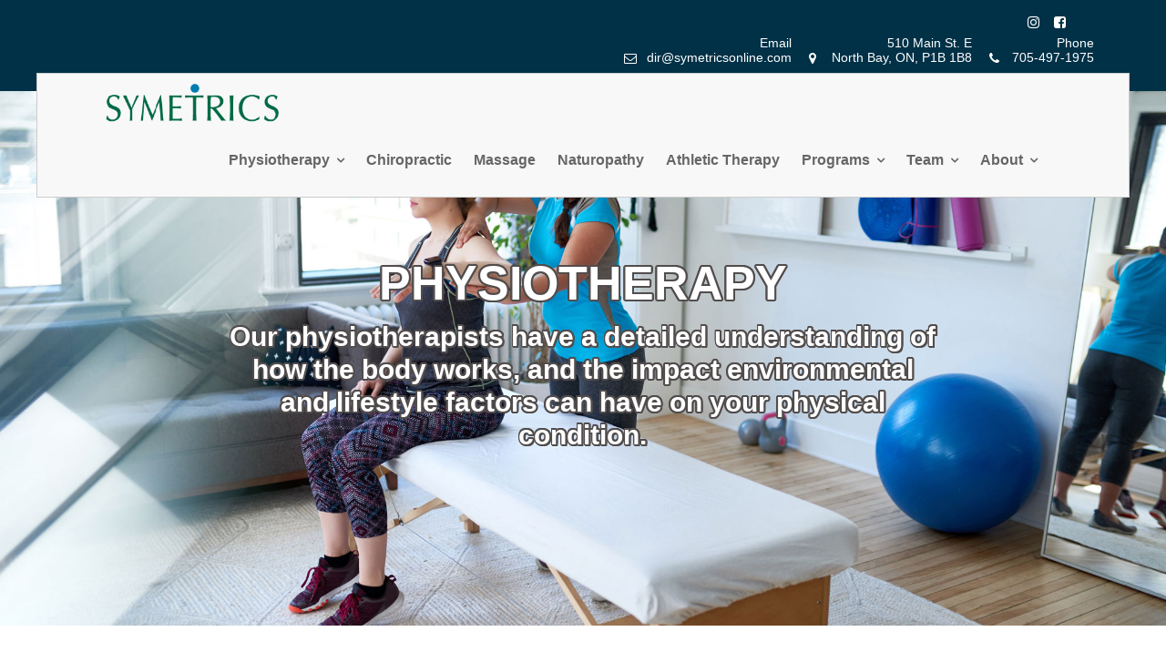

--- FILE ---
content_type: text/css
request_url: https://symetricsonline.com/wp-content/themes/fitness-hub-child/style.css?ver=5d52b88724c35e7be0c7e4b6c5122727
body_size: 1884
content:
/*
Theme Name: Fitness Hub Child by AloeRoot
Theme URI: https://www.acmethemes.com/themes/fitness-hub
Template: fitness-hub
Author: acmethemes
Author URI: https://www.acmethemes.com/
Description: Fitness Hub is a flexible and modern Fitness and Gym WordPress Theme, build mainly for fitness institutes, gym club, and a fitness centre. The theme is crafted carefully keeping in mind health club, yoga classes, weight loss centres, aerobics classes, healthcare centres, workout studios, and overall business &amp; club related to fitness, gym, and health. With this theme, you can create a magnificent website to let people know all the amazing fitness services and classes your fitness club has to offer. Not only you can make an online presence of your company but also promote it worldwide and reach out to potential customers. Being a highly responsive theme, it easily fits in smartphones, tablets, and devices of any screen sizes. With its integration with WooCommerce, you can open an online store within the website and showcase your products such as gym equipment and materials etc. The theme is user-friendly and easily customizable. Since its compatibility with Site By Origin Page Builder, anyone can design the layout design of the site as desired. Other features included in the theme are Unlimited Slider, Advanced Logo Options, Custom Sidebar Areas, Layout Controls, Colors Options, Social Media Integration, Translation Ready, Browser Compatibility and much more.
Tags: portfolio,entertainment,education,one-column,two-columns,three-columns,four-columns,left-sidebar,right-sidebar,custom-background,custom-colors,custom-logo,custom-menu,editor-style,featured-images,footer-widgets,full-width-template,post-formats,rtl-language-support,sticky-post,theme-options,threaded-comments,translation-ready,wide-blocks
Version: 3.0.2.1632332349
Updated: 2021-09-22 13:39:09

*/

